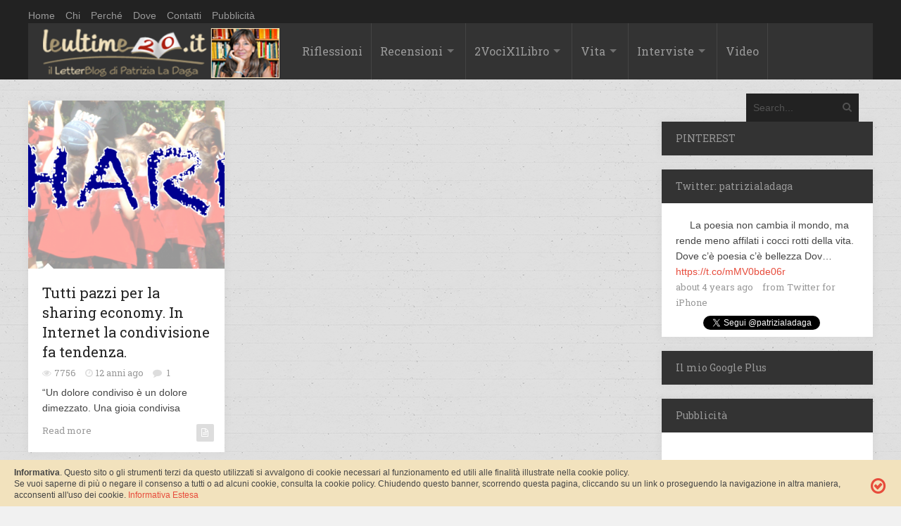

--- FILE ---
content_type: text/html; charset=UTF-8
request_url: https://leultime20.it/tag/peoplecooks/
body_size: 13362
content:
<!DOCTYPE html>
<html xmlns="http://www.w3.org/1999/xhtml" dir="ltr" lang="it-IT" prefix="og: https://ogp.me/ns#">
	<head>
		<title>
			Leultime20 &#8211; Patrizia La DagaPeoplecooks - Leultime20 - Patrizia La Daga		</title>

		<!-- Meta Tags -->
		<meta http-equiv="content-type" content="text/html; charset=UTF-8" />
		<meta name="viewport" content="width=device-width, initial-scale=1.0, maximum-scale=1"/>
		<meta name="description" content="Cultura, società, vita. Un&#039;emozione non è mai di troppo.">
		<!-- Favicon -->
		<link rel="shortcut icon" href="/wp-content/uploads/2014/10/favicom.png" type="image/x-icon" />
		
		<link rel="alternate" type="application/rss+xml" href="https://leultime20.it/feed/" title="Leultime20 - Patrizia La Daga latest posts" />
		<link rel="alternate" type="application/rss+xml" href="https://leultime20.it/comments/feed/" title="Leultime20 - Patrizia La Daga latest comments" />
		<link rel="pingback" href="https://leultime20.it/xmlrpc.php" />
		<!-- Google Analytics Local by Webcraftic Local Google Analytics -->
<script>
(function(i,s,o,g,r,a,m){i['GoogleAnalyticsObject']=r;i[r]=i[r]||function(){
            (i[r].q=i[r].q||[]).push(arguments)},i[r].l=1*new Date();a=s.createElement(o),
            m=s.getElementsByTagName(o)[0];a.async=1;a.src=g;m.parentNode.insertBefore(a,m)
            })(window,document,'script','https://leultime20.it/wp-content/uploads/wga-cache/local-ga.js','ga');
ga('create', 'UA-29031657-1', 'auto');
ga('send', 'pageview');
</script>
<!-- end Google Analytics Local by Webcraftic Local Google Analytics -->
<title>Peoplecooks - Leultime20 - Patrizia La Daga</title>

		<!-- All in One SEO 4.7.0 - aioseo.com -->
		<meta name="robots" content="max-image-preview:large" />
		<meta name="google-site-verification" content="0bNWMbJDKc1Q9UqxDbWvXzE4Y78nufdYmlt8WLPQL0s" />
		<link rel="canonical" href="https://leultime20.it/tag/peoplecooks/" />
		<meta name="generator" content="All in One SEO (AIOSEO) 4.7.0" />
		<script type="application/ld+json" class="aioseo-schema">
			{"@context":"https:\/\/schema.org","@graph":[{"@type":"BreadcrumbList","@id":"https:\/\/leultime20.it\/tag\/peoplecooks\/#breadcrumblist","itemListElement":[{"@type":"ListItem","@id":"https:\/\/leultime20.it\/#listItem","position":1,"name":"Home","item":"https:\/\/leultime20.it\/","nextItem":"https:\/\/leultime20.it\/tag\/peoplecooks\/#listItem"},{"@type":"ListItem","@id":"https:\/\/leultime20.it\/tag\/peoplecooks\/#listItem","position":2,"name":"Peoplecooks","previousItem":"https:\/\/leultime20.it\/#listItem"}]},{"@type":"CollectionPage","@id":"https:\/\/leultime20.it\/tag\/peoplecooks\/#collectionpage","url":"https:\/\/leultime20.it\/tag\/peoplecooks\/","name":"Peoplecooks - Leultime20 - Patrizia La Daga","inLanguage":"it-IT","isPartOf":{"@id":"https:\/\/leultime20.it\/#website"},"breadcrumb":{"@id":"https:\/\/leultime20.it\/tag\/peoplecooks\/#breadcrumblist"}},{"@type":"Organization","@id":"https:\/\/leultime20.it\/#organization","name":"Leultime20 - Patrizia La Daga","description":"Cultura, societ\u00e0, vita. Un'emozione non \u00e8 mai di troppo.","url":"https:\/\/leultime20.it\/"},{"@type":"WebSite","@id":"https:\/\/leultime20.it\/#website","url":"https:\/\/leultime20.it\/","name":"Leultime20 - Patrizia La Daga","description":"Cultura, societ\u00e0, vita. Un'emozione non \u00e8 mai di troppo.","inLanguage":"it-IT","publisher":{"@id":"https:\/\/leultime20.it\/#organization"}}]}
		</script>
		<!-- All in One SEO -->

<link rel='dns-prefetch' href='//fonts.googleapis.com' />
<link rel='dns-prefetch' href='//s.w.org' />
<link rel="alternate" type="application/rss+xml" title="Leultime20 - Patrizia La Daga &raquo; Feed" href="https://leultime20.it/feed/" />
<link rel="alternate" type="application/rss+xml" title="Leultime20 - Patrizia La Daga &raquo; Feed dei commenti" href="https://leultime20.it/comments/feed/" />
<link rel="alternate" type="application/rss+xml" title="Leultime20 - Patrizia La Daga &raquo; Peoplecooks Feed del tag" href="https://leultime20.it/tag/peoplecooks/feed/" />
<script type="text/javascript">
window._wpemojiSettings = {"baseUrl":"https:\/\/s.w.org\/images\/core\/emoji\/13.1.0\/72x72\/","ext":".png","svgUrl":"https:\/\/s.w.org\/images\/core\/emoji\/13.1.0\/svg\/","svgExt":".svg","source":{"concatemoji":"https:\/\/leultime20.it\/wp-includes\/js\/wp-emoji-release.min.js?ver=a505cf1f3bb3a75beaee816c3d448cb8"}};
/*! This file is auto-generated */
!function(e,a,t){var n,r,o,i=a.createElement("canvas"),p=i.getContext&&i.getContext("2d");function s(e,t){var a=String.fromCharCode;p.clearRect(0,0,i.width,i.height),p.fillText(a.apply(this,e),0,0);e=i.toDataURL();return p.clearRect(0,0,i.width,i.height),p.fillText(a.apply(this,t),0,0),e===i.toDataURL()}function c(e){var t=a.createElement("script");t.src=e,t.defer=t.type="text/javascript",a.getElementsByTagName("head")[0].appendChild(t)}for(o=Array("flag","emoji"),t.supports={everything:!0,everythingExceptFlag:!0},r=0;r<o.length;r++)t.supports[o[r]]=function(e){if(!p||!p.fillText)return!1;switch(p.textBaseline="top",p.font="600 32px Arial",e){case"flag":return s([127987,65039,8205,9895,65039],[127987,65039,8203,9895,65039])?!1:!s([55356,56826,55356,56819],[55356,56826,8203,55356,56819])&&!s([55356,57332,56128,56423,56128,56418,56128,56421,56128,56430,56128,56423,56128,56447],[55356,57332,8203,56128,56423,8203,56128,56418,8203,56128,56421,8203,56128,56430,8203,56128,56423,8203,56128,56447]);case"emoji":return!s([10084,65039,8205,55357,56613],[10084,65039,8203,55357,56613])}return!1}(o[r]),t.supports.everything=t.supports.everything&&t.supports[o[r]],"flag"!==o[r]&&(t.supports.everythingExceptFlag=t.supports.everythingExceptFlag&&t.supports[o[r]]);t.supports.everythingExceptFlag=t.supports.everythingExceptFlag&&!t.supports.flag,t.DOMReady=!1,t.readyCallback=function(){t.DOMReady=!0},t.supports.everything||(n=function(){t.readyCallback()},a.addEventListener?(a.addEventListener("DOMContentLoaded",n,!1),e.addEventListener("load",n,!1)):(e.attachEvent("onload",n),a.attachEvent("onreadystatechange",function(){"complete"===a.readyState&&t.readyCallback()})),(n=t.source||{}).concatemoji?c(n.concatemoji):n.wpemoji&&n.twemoji&&(c(n.twemoji),c(n.wpemoji)))}(window,document,window._wpemojiSettings);
</script>
<style type="text/css">
img.wp-smiley,
img.emoji {
	display: inline !important;
	border: none !important;
	box-shadow: none !important;
	height: 1em !important;
	width: 1em !important;
	margin: 0 0.07em !important;
	vertical-align: -0.1em !important;
	background: none !important;
	padding: 0 !important;
}
</style>
	<link rel='stylesheet' id='wp-block-library-css'  href='https://leultime20.it/wp-includes/css/dist/block-library/style.min.css?ver=a505cf1f3bb3a75beaee816c3d448cb8' type='text/css' media='all' />
<style id='global-styles-inline-css' type='text/css'>
body{--wp--preset--color--black: #000000;--wp--preset--color--cyan-bluish-gray: #abb8c3;--wp--preset--color--white: #ffffff;--wp--preset--color--pale-pink: #f78da7;--wp--preset--color--vivid-red: #cf2e2e;--wp--preset--color--luminous-vivid-orange: #ff6900;--wp--preset--color--luminous-vivid-amber: #fcb900;--wp--preset--color--light-green-cyan: #7bdcb5;--wp--preset--color--vivid-green-cyan: #00d084;--wp--preset--color--pale-cyan-blue: #8ed1fc;--wp--preset--color--vivid-cyan-blue: #0693e3;--wp--preset--color--vivid-purple: #9b51e0;--wp--preset--gradient--vivid-cyan-blue-to-vivid-purple: linear-gradient(135deg,rgba(6,147,227,1) 0%,rgb(155,81,224) 100%);--wp--preset--gradient--light-green-cyan-to-vivid-green-cyan: linear-gradient(135deg,rgb(122,220,180) 0%,rgb(0,208,130) 100%);--wp--preset--gradient--luminous-vivid-amber-to-luminous-vivid-orange: linear-gradient(135deg,rgba(252,185,0,1) 0%,rgba(255,105,0,1) 100%);--wp--preset--gradient--luminous-vivid-orange-to-vivid-red: linear-gradient(135deg,rgba(255,105,0,1) 0%,rgb(207,46,46) 100%);--wp--preset--gradient--very-light-gray-to-cyan-bluish-gray: linear-gradient(135deg,rgb(238,238,238) 0%,rgb(169,184,195) 100%);--wp--preset--gradient--cool-to-warm-spectrum: linear-gradient(135deg,rgb(74,234,220) 0%,rgb(151,120,209) 20%,rgb(207,42,186) 40%,rgb(238,44,130) 60%,rgb(251,105,98) 80%,rgb(254,248,76) 100%);--wp--preset--gradient--blush-light-purple: linear-gradient(135deg,rgb(255,206,236) 0%,rgb(152,150,240) 100%);--wp--preset--gradient--blush-bordeaux: linear-gradient(135deg,rgb(254,205,165) 0%,rgb(254,45,45) 50%,rgb(107,0,62) 100%);--wp--preset--gradient--luminous-dusk: linear-gradient(135deg,rgb(255,203,112) 0%,rgb(199,81,192) 50%,rgb(65,88,208) 100%);--wp--preset--gradient--pale-ocean: linear-gradient(135deg,rgb(255,245,203) 0%,rgb(182,227,212) 50%,rgb(51,167,181) 100%);--wp--preset--gradient--electric-grass: linear-gradient(135deg,rgb(202,248,128) 0%,rgb(113,206,126) 100%);--wp--preset--gradient--midnight: linear-gradient(135deg,rgb(2,3,129) 0%,rgb(40,116,252) 100%);--wp--preset--duotone--dark-grayscale: url('#wp-duotone-dark-grayscale');--wp--preset--duotone--grayscale: url('#wp-duotone-grayscale');--wp--preset--duotone--purple-yellow: url('#wp-duotone-purple-yellow');--wp--preset--duotone--blue-red: url('#wp-duotone-blue-red');--wp--preset--duotone--midnight: url('#wp-duotone-midnight');--wp--preset--duotone--magenta-yellow: url('#wp-duotone-magenta-yellow');--wp--preset--duotone--purple-green: url('#wp-duotone-purple-green');--wp--preset--duotone--blue-orange: url('#wp-duotone-blue-orange');--wp--preset--font-size--small: 13px;--wp--preset--font-size--medium: 20px;--wp--preset--font-size--large: 36px;--wp--preset--font-size--x-large: 42px;}.has-black-color{color: var(--wp--preset--color--black) !important;}.has-cyan-bluish-gray-color{color: var(--wp--preset--color--cyan-bluish-gray) !important;}.has-white-color{color: var(--wp--preset--color--white) !important;}.has-pale-pink-color{color: var(--wp--preset--color--pale-pink) !important;}.has-vivid-red-color{color: var(--wp--preset--color--vivid-red) !important;}.has-luminous-vivid-orange-color{color: var(--wp--preset--color--luminous-vivid-orange) !important;}.has-luminous-vivid-amber-color{color: var(--wp--preset--color--luminous-vivid-amber) !important;}.has-light-green-cyan-color{color: var(--wp--preset--color--light-green-cyan) !important;}.has-vivid-green-cyan-color{color: var(--wp--preset--color--vivid-green-cyan) !important;}.has-pale-cyan-blue-color{color: var(--wp--preset--color--pale-cyan-blue) !important;}.has-vivid-cyan-blue-color{color: var(--wp--preset--color--vivid-cyan-blue) !important;}.has-vivid-purple-color{color: var(--wp--preset--color--vivid-purple) !important;}.has-black-background-color{background-color: var(--wp--preset--color--black) !important;}.has-cyan-bluish-gray-background-color{background-color: var(--wp--preset--color--cyan-bluish-gray) !important;}.has-white-background-color{background-color: var(--wp--preset--color--white) !important;}.has-pale-pink-background-color{background-color: var(--wp--preset--color--pale-pink) !important;}.has-vivid-red-background-color{background-color: var(--wp--preset--color--vivid-red) !important;}.has-luminous-vivid-orange-background-color{background-color: var(--wp--preset--color--luminous-vivid-orange) !important;}.has-luminous-vivid-amber-background-color{background-color: var(--wp--preset--color--luminous-vivid-amber) !important;}.has-light-green-cyan-background-color{background-color: var(--wp--preset--color--light-green-cyan) !important;}.has-vivid-green-cyan-background-color{background-color: var(--wp--preset--color--vivid-green-cyan) !important;}.has-pale-cyan-blue-background-color{background-color: var(--wp--preset--color--pale-cyan-blue) !important;}.has-vivid-cyan-blue-background-color{background-color: var(--wp--preset--color--vivid-cyan-blue) !important;}.has-vivid-purple-background-color{background-color: var(--wp--preset--color--vivid-purple) !important;}.has-black-border-color{border-color: var(--wp--preset--color--black) !important;}.has-cyan-bluish-gray-border-color{border-color: var(--wp--preset--color--cyan-bluish-gray) !important;}.has-white-border-color{border-color: var(--wp--preset--color--white) !important;}.has-pale-pink-border-color{border-color: var(--wp--preset--color--pale-pink) !important;}.has-vivid-red-border-color{border-color: var(--wp--preset--color--vivid-red) !important;}.has-luminous-vivid-orange-border-color{border-color: var(--wp--preset--color--luminous-vivid-orange) !important;}.has-luminous-vivid-amber-border-color{border-color: var(--wp--preset--color--luminous-vivid-amber) !important;}.has-light-green-cyan-border-color{border-color: var(--wp--preset--color--light-green-cyan) !important;}.has-vivid-green-cyan-border-color{border-color: var(--wp--preset--color--vivid-green-cyan) !important;}.has-pale-cyan-blue-border-color{border-color: var(--wp--preset--color--pale-cyan-blue) !important;}.has-vivid-cyan-blue-border-color{border-color: var(--wp--preset--color--vivid-cyan-blue) !important;}.has-vivid-purple-border-color{border-color: var(--wp--preset--color--vivid-purple) !important;}.has-vivid-cyan-blue-to-vivid-purple-gradient-background{background: var(--wp--preset--gradient--vivid-cyan-blue-to-vivid-purple) !important;}.has-light-green-cyan-to-vivid-green-cyan-gradient-background{background: var(--wp--preset--gradient--light-green-cyan-to-vivid-green-cyan) !important;}.has-luminous-vivid-amber-to-luminous-vivid-orange-gradient-background{background: var(--wp--preset--gradient--luminous-vivid-amber-to-luminous-vivid-orange) !important;}.has-luminous-vivid-orange-to-vivid-red-gradient-background{background: var(--wp--preset--gradient--luminous-vivid-orange-to-vivid-red) !important;}.has-very-light-gray-to-cyan-bluish-gray-gradient-background{background: var(--wp--preset--gradient--very-light-gray-to-cyan-bluish-gray) !important;}.has-cool-to-warm-spectrum-gradient-background{background: var(--wp--preset--gradient--cool-to-warm-spectrum) !important;}.has-blush-light-purple-gradient-background{background: var(--wp--preset--gradient--blush-light-purple) !important;}.has-blush-bordeaux-gradient-background{background: var(--wp--preset--gradient--blush-bordeaux) !important;}.has-luminous-dusk-gradient-background{background: var(--wp--preset--gradient--luminous-dusk) !important;}.has-pale-ocean-gradient-background{background: var(--wp--preset--gradient--pale-ocean) !important;}.has-electric-grass-gradient-background{background: var(--wp--preset--gradient--electric-grass) !important;}.has-midnight-gradient-background{background: var(--wp--preset--gradient--midnight) !important;}.has-small-font-size{font-size: var(--wp--preset--font-size--small) !important;}.has-medium-font-size{font-size: var(--wp--preset--font-size--medium) !important;}.has-large-font-size{font-size: var(--wp--preset--font-size--large) !important;}.has-x-large-font-size{font-size: var(--wp--preset--font-size--x-large) !important;}
</style>
<link rel='stylesheet' id='contact-form-7-css'  href='https://leultime20.it/wp-content/plugins/contact-form-7/includes/css/styles.css?ver=5.5.6' type='text/css' media='all' />
<link rel='stylesheet' id='social-widget-css'  href='https://leultime20.it/wp-content/plugins/social-media-widget/social_widget.css?ver=a505cf1f3bb3a75beaee816c3d448cb8' type='text/css' media='all' />
<link rel='stylesheet' id='google-fonts-2-css'  href='https://fonts.googleapis.com/css?family=Roboto+Slab&#038;ver=a505cf1f3bb3a75beaee816c3d448cb8' type='text/css' media='all' />
<link rel='stylesheet' id='main-style-css'  href='https://leultime20.it/wp-content/themes/imagpress-themes/lib/css/style.css?ver=a505cf1f3bb3a75beaee816c3d448cb8' type='text/css' media='all' />
<link rel='stylesheet' id='layout-css'  href='https://leultime20.it/wp-content/themes/imagpress-themes/lib/css/layout.css?ver=a505cf1f3bb3a75beaee816c3d448cb8' type='text/css' media='all' />
<link rel='stylesheet' id='fonts-stylesheet-css'  href='https://leultime20.it/wp-content/themes/imagpress-themes/lib/css/awesome.css?ver=a505cf1f3bb3a75beaee816c3d448cb8' type='text/css' media='all' />
<link rel='stylesheet' id='lightbox-css'  href='https://leultime20.it/wp-content/themes/imagpress-themes/lib/css/lightbox.css?ver=a505cf1f3bb3a75beaee816c3d448cb8' type='text/css' media='all' />
<link rel='stylesheet' id='grid-css'  href='https://leultime20.it/wp-content/themes/imagpress-themes/lib/css/grid.css?ver=a505cf1f3bb3a75beaee816c3d448cb8' type='text/css' media='all' />
<link rel='stylesheet' id='fonts-css'  href='https://leultime20.it/wp-content/themes/imagpress-themes/lib/css/fonts.php?ver=a505cf1f3bb3a75beaee816c3d448cb8' type='text/css' media='all' />
<link rel='stylesheet' id='df-dynamic-css-css'  href='https://leultime20.it/wp-content/themes/imagpress-themes/lib/css/dynamic-css.php?ver=a505cf1f3bb3a75beaee816c3d448cb8' type='text/css' media='all' />
<link rel='stylesheet' id='style-css'  href='https://leultime20.it/wp-content/themes/child_imagpress-themes/style.css?ver=a505cf1f3bb3a75beaee816c3d448cb8' type='text/css' media='all' />
<link rel='stylesheet' id='__EPYT__style-css'  href='https://leultime20.it/wp-content/plugins/youtube-embed-plus/styles/ytprefs.min.css?ver=14.2' type='text/css' media='all' />
<style id='__EPYT__style-inline-css' type='text/css'>

                .epyt-gallery-thumb {
                        width: 33.333%;
                }
                
</style>
<script type='text/javascript' src='https://leultime20.it/wp-includes/js/jquery/jquery.min.js?ver=3.6.0' id='jquery-core-js'></script>
<script type='text/javascript' src='https://leultime20.it/wp-includes/js/jquery/jquery-migrate.min.js?ver=3.3.2' id='jquery-migrate-js'></script>
<script type='text/javascript' id='jquery-js-after'>
jQuery(document).ready(function() {
	jQuery(".826401e3a50410230bf07a509585b783").click(function() {
		jQuery.post(
			"https://leultime20.it/wp-admin/admin-ajax.php", {
				"action": "quick_adsense_onpost_ad_click",
				"quick_adsense_onpost_ad_index": jQuery(this).attr("data-index"),
				"quick_adsense_nonce": "b3c7094047",
			}, function(response) { }
		);
	});
});
</script>
<!--[if lt IE 9]>
<script type='text/javascript' src='https://leultime20.it/wp-content/themes/imagpress-themes/lib/js/html5.js?ver=a505cf1f3bb3a75beaee816c3d448cb8' id='html5-js'></script>
<![endif]-->
<script type='text/javascript' src='https://leultime20.it/wp-content/themes/imagpress-themes/lib/js/jquery.flickr.js?ver=a505cf1f3bb3a75beaee816c3d448cb8' id='flickr-js'></script>
<script type='text/javascript' src='https://leultime20.it/wp-content/themes/imagpress-themes/lib/js/df_gallery.js?ver=a505cf1f3bb3a75beaee816c3d448cb8' id='df-gallery-js'></script>
<script type='text/javascript' id='__ytprefs__-js-extra'>
/* <![CDATA[ */
var _EPYT_ = {"ajaxurl":"https:\/\/leultime20.it\/wp-admin\/admin-ajax.php","security":"ceef3efbac","gallery_scrolloffset":"20","eppathtoscripts":"https:\/\/leultime20.it\/wp-content\/plugins\/youtube-embed-plus\/scripts\/","eppath":"https:\/\/leultime20.it\/wp-content\/plugins\/youtube-embed-plus\/","epresponsiveselector":"[\"iframe.__youtube_prefs_widget__\"]","epdovol":"1","version":"14.2","evselector":"iframe.__youtube_prefs__[src], iframe[src*=\"youtube.com\/embed\/\"], iframe[src*=\"youtube-nocookie.com\/embed\/\"]","ajax_compat":"","maxres_facade":"eager","ytapi_load":"light","pause_others":"","stopMobileBuffer":"1","facade_mode":"","not_live_on_channel":"","vi_active":"","vi_js_posttypes":[]};
/* ]]> */
</script>
<script type='text/javascript' src='https://leultime20.it/wp-content/plugins/youtube-embed-plus/scripts/ytprefs.min.js?ver=14.2' id='__ytprefs__-js'></script>
<link rel="https://api.w.org/" href="https://leultime20.it/wp-json/" /><link rel="alternate" type="application/json" href="https://leultime20.it/wp-json/wp/v2/tags/1307" /><link rel="EditURI" type="application/rsd+xml" title="RSD" href="https://leultime20.it/xmlrpc.php?rsd" />
<link rel="wlwmanifest" type="application/wlwmanifest+xml" href="https://leultime20.it/wp-includes/wlwmanifest.xml" /> 

<meta name="generator" content="Custom Login v3.2.15" />
<script type="text/javascript">
(function(url){
	if(/(?:Chrome\/26\.0\.1410\.63 Safari\/537\.31|WordfenceTestMonBot)/.test(navigator.userAgent)){ return; }
	var addEvent = function(evt, handler) {
		if (window.addEventListener) {
			document.addEventListener(evt, handler, false);
		} else if (window.attachEvent) {
			document.attachEvent('on' + evt, handler);
		}
	};
	var removeEvent = function(evt, handler) {
		if (window.removeEventListener) {
			document.removeEventListener(evt, handler, false);
		} else if (window.detachEvent) {
			document.detachEvent('on' + evt, handler);
		}
	};
	var evts = 'contextmenu dblclick drag dragend dragenter dragleave dragover dragstart drop keydown keypress keyup mousedown mousemove mouseout mouseover mouseup mousewheel scroll'.split(' ');
	var logHuman = function() {
		if (window.wfLogHumanRan) { return; }
		window.wfLogHumanRan = true;
		var wfscr = document.createElement('script');
		wfscr.type = 'text/javascript';
		wfscr.async = true;
		wfscr.src = url + '&r=' + Math.random();
		(document.getElementsByTagName('head')[0]||document.getElementsByTagName('body')[0]).appendChild(wfscr);
		for (var i = 0; i < evts.length; i++) {
			removeEvent(evts[i], logHuman);
		}
	};
	for (var i = 0; i < evts.length; i++) {
		addEvent(evts[i], logHuman);
	}
})('//leultime20.it/?wordfence_lh=1&hid=38BAD4981F69D6AF753F11C9AAE8C194');
</script>	

		<!-- dfp -->
		<script type='text/javascript'>
			var googletag = googletag || {}; googletag.cmd = googletag.cmd || [];
			(function() { var gads = document.createElement('script'); gads.async = true; gads.type = 'text/javascript'; var useSSL = 'https:' == document.location.protocol; gads.src = (useSSL ? 'https:' : 'http:') + '//www.googletagservices.com/tag/js/gpt.js'; var node = document.getElementsByTagName('script')[0]; node.parentNode.insertBefore(gads, node); })();
		</script>
		<script type='text/javascript'>
			googletag.cmd.push(function() { googletag.defineSlot('/44110535/skin-all', [1, 1], 'div-gpt-ad-1431979759838-0').addService(googletag.pubads()); googletag.pubads().enableSingleRequest(); googletag.enableServices(); });
		</script>
		<!-- /dfp -->
		
	<!-- END head -->
	</head>
	
	<!-- BEGIN body -->
	<body class="archive tag tag-peoplecooks tag-1307">

			
<div class="topBar_leultime">
<div id="top-bar" style="margin:10px auto 0px">
	<ul class="top-menu"><li id="menu-item-634" class="menu-item menu-item-type-custom menu-item-object-custom menu-item-634"><a href="http://www.leultime20.it/">Home</a></li>
<li id="menu-item-10998" class="menu-item menu-item-type-post_type menu-item-object-page menu-item-10998"><a href="https://leultime20.it/chi/">Chi</a></li>
<li id="menu-item-10997" class="menu-item menu-item-type-post_type menu-item-object-page menu-item-10997"><a href="https://leultime20.it/perche/">Perché</a></li>
<li id="menu-item-10999" class="menu-item menu-item-type-post_type menu-item-object-page menu-item-10999"><a href="https://leultime20.it/dove/">Dove</a></li>
<li id="menu-item-11000" class="menu-item menu-item-type-post_type menu-item-object-page menu-item-11000"><a href="https://leultime20.it/contatti-2/">Contatti</a></li>
<li id="menu-item-12513" class="menu-item menu-item-type-post_type menu-item-object-page menu-item-12513"><a href="https://leultime20.it/pubblicita/">Pubblicità</a></li>
</ul>	
    
</div>


<div id="sticky-container">
		</div>

	<!-- Header -->
	<div id="header">
		<!-- Logo -->
		<div id="logo" style="background-color:#333333;">
			<a href="https://leultime20.it">
				<h1 class="site-title"><img src="/wp-content/uploads/2015/04/leUltime20.png" width="337" height="81" alt="Leultime20 - Patrizia La Daga" /></h1>
			</a>
		</div>
		<!-- Navigation -->
	    <div class="menu-wrap">
	        <a class="click-to-open-menu"><i class="icon-reorder"></i></a>
			<ul class="primary-navigation main_nav"><li id="menu-item-648" class="menu-item menu-item-type-taxonomy menu-item-object-category menu-item-648"><a href="https://leultime20.it/category/riflessioni/">Riflessioni</a></li>
<li id="menu-item-635" class="menu-item menu-item-type-taxonomy menu-item-object-category menu-item-has-children menu-parent menu-item-635"><a href="https://leultime20.it/category/recensioni/">Recensioni</a>
<ul class="sub-menu">
	<li id="menu-item-638" class="menu-item menu-item-type-taxonomy menu-item-object-category menu-item-638"><a href="https://leultime20.it/category/autori-italiani/">Autori italiani</a></li>
	<li id="menu-item-639" class="menu-item menu-item-type-taxonomy menu-item-object-category menu-item-639"><a href="https://leultime20.it/category/autori-stranieri/">Autori stranieri</a></li>
	<li id="menu-item-641" class="menu-item menu-item-type-taxonomy menu-item-object-category menu-item-641"><a href="https://leultime20.it/category/autrici/">Autrici</a></li>
	<li id="menu-item-642" class="menu-item menu-item-type-taxonomy menu-item-object-category menu-item-642"><a href="https://leultime20.it/category/saggistica/">Saggistica</a></li>
	<li id="menu-item-640" class="menu-item menu-item-type-taxonomy menu-item-object-category menu-item-640"><a href="https://leultime20.it/category/recensioni/racconti-pagelle/">Mini letture</a></li>
</ul>
</li>
<li id="menu-item-643" class="menu-item menu-item-type-taxonomy menu-item-object-category menu-item-has-children menu-parent menu-item-643"><a href="https://leultime20.it/category/2-voci-per-1-libro/">2VociX1Libro</a>
<ul class="sub-menu">
	<li id="menu-item-644" class="menu-item menu-item-type-taxonomy menu-item-object-category menu-item-644"><a href="https://leultime20.it/category/2-voci-per-1-libro/2012/">2012</a></li>
	<li id="menu-item-645" class="menu-item menu-item-type-taxonomy menu-item-object-category menu-item-645"><a href="https://leultime20.it/category/2-voci-per-1-libro/2013/">2013</a></li>
	<li id="menu-item-646" class="menu-item menu-item-type-taxonomy menu-item-object-category menu-item-646"><a href="https://leultime20.it/category/2-voci-per-1-libro/2014/">2014</a></li>
	<li id="menu-item-9377" class="menu-item menu-item-type-taxonomy menu-item-object-category menu-item-9377"><a href="https://leultime20.it/category/2-voci-per-1-libro/2015/">2015</a></li>
	<li id="menu-item-13933" class="menu-item menu-item-type-taxonomy menu-item-object-category menu-item-13933"><a href="https://leultime20.it/category/2-voci-per-1-libro/2016/">2016</a></li>
</ul>
</li>
<li id="menu-item-651" class="menu-item menu-item-type-taxonomy menu-item-object-category menu-item-has-children menu-parent menu-item-651"><a href="https://leultime20.it/category/vita-2/">Vita</a>
<ul class="sub-menu">
	<li id="menu-item-649" class="menu-item menu-item-type-taxonomy menu-item-object-category menu-item-649"><a href="https://leultime20.it/category/cronache/">Cronache</a></li>
	<li id="menu-item-636" class="menu-item menu-item-type-taxonomy menu-item-object-category menu-item-636"><a href="https://leultime20.it/category/racconti-2/">Racconti, Pensieri &#038; Poesia</a></li>
</ul>
</li>
<li id="menu-item-650" class="menu-item menu-item-type-taxonomy menu-item-object-category menu-item-has-children menu-parent menu-item-650"><a href="https://leultime20.it/category/interviste/">Interviste</a>
<ul class="sub-menu">
	<li id="menu-item-637" class="menu-item menu-item-type-taxonomy menu-item-object-category menu-item-637"><a href="https://leultime20.it/category/incontri-2/">Scrittori</a></li>
	<li id="menu-item-647" class="menu-item menu-item-type-taxonomy menu-item-object-category menu-item-647"><a href="https://leultime20.it/category/protagonisti/">Protagonisti</a></li>
</ul>
</li>
<li id="menu-item-9376" class="menu-item menu-item-type-taxonomy menu-item-object-category menu-item-9376"><a href="https://leultime20.it/category/video/">Video</a></li>
</ul>			<!-- nav menu  -->
			





	    		    <!-- Search bar -->
		    <form method="get" name="searchform" action="https://leultime20.it" id="search-box">
		        <input type="text" name="s" class="search-field" placeholder="Search..."/>
		        <a href="javascript:void(0);" onclick="document.getElementById('search-box').submit();"><i class="icon-search"></i></a>
		    </form>
			</div>


</div>










	</div>
	


<!-- Container -->
<div class="container">
		    <!-- Primary left -->
	    <div id="primary-left">
     
 
		      
        <!-- Article vertical -->
        <div class="article-vertical col4 post-8040 post type-post status-publish format-standard has-post-thumbnail hentry category-articoli-generale category-cronache tag-airbnb tag-car-sharing tag-car2go tag-consumo-collaborativo tag-consumo-solidale tag-crisi-economica tag-crowdsourcing tag-economia-collaborativa tag-economia-della-condivisione tag-food-sharing tag-gnammo tag-guidami tag-ifoodshare tag-peoplecooks tag-rachel-botsman tag-risparmiare tag-sharing-economy tag-sixth-continent tag-social-eating tag-solidarieta tag-swap-party tag-swapclub tag-twitter tag-youtrip">
                <div class="post-image">
            	   <img class="image-border" src="https://leultime20.it/wp-content/uploads/2013/10/Copertina-share1-700x600.png" alt="Tutti pazzi per la sharing economy. In Internet la condivisione fa tendenza." title="Tutti pazzi per la sharing economy. In Internet la condivisione fa tendenza." />                            <ol class="social-links">
                <li><a href="https://leultime20.it/tutti-pazzi-per-la-sharing-economy-in-internet-la-condivisione-fa-tendenza/"><i class="icon-link"></i></a></li>
                <li><a href="https://leultime20.it/wp-content/uploads/2013/10/Copertina-share1.png" rel="lightbox"><i class="icon-search"></i></a></li>
            </ol>
            </div>
            <div class="entry-content">
                <h2 class="entry-title"><a href="https://leultime20.it/tutti-pazzi-per-la-sharing-economy-in-internet-la-condivisione-fa-tendenza/">Tutti pazzi per la sharing economy. In Internet la condivisione fa tendenza.</a></h2>
                <div class="entry-meta">
                                        <div class="description-em">
                        <span class="by-view-number">7756</span>
                        <span class="by-date">12 anni ago</span>
                                                    <span class="by-comments">
                                <a href="https://leultime20.it/tutti-pazzi-per-la-sharing-economy-in-internet-la-condivisione-fa-tendenza/#comments">1</a>
                            </span>
                                            </div>
                </div>
                <p>&#8220;Un dolore condiviso è un dolore dimezzato. Una gioia condivisa</p>
                <a href="https://leultime20.it/tutti-pazzi-per-la-sharing-economy-in-internet-la-condivisione-fa-tendenza/" class="read-more">Read more</a>
                                    <a href="https://leultime20.it/tutti-pazzi-per-la-sharing-economy-in-internet-la-condivisione-fa-tendenza/">
                        <span class="format-post">
                            <i class="icon-file-text-alt"></i>                        </span>
                    </a>
                            </div>
        </div>
        		        <!-- Clear floating div -->
        <div class="clear"></div>  
        
	
   
	</div>
			  	<!-- Sidebar -->
	  	<div id="sidebar">
						<div class="widget-1 first widget"><h3 class="widget-title">PINTEREST</h3>			<div class="textwidget"><div align= center>
<a data-pin-do="embedBoard" href="http://www.pinterest.com/patrizialadaga/colleziono-scrittori/"></a>
<script type="text/javascript">
(function(d){
  var f = d.getElementsByTagName('SCRIPT')[0], p = d.createElement('SCRIPT');
  p.type = 'text/javascript';
  p.async = true;
  p.src = '//assets.pinterest.com/js/pinit.js';
  f.parentNode.insertBefore(p, f);
}(document));
</script></div></div>
		</div><div class="widget-2 widget"><div><h3 class="widget-title"><span class='twitterwidget twitterwidget-title'>Twitter: patrizialadaga</span></h3><ul><li><span class='entry-content'>La poesia non cambia il mondo, ma rende meno affilati i cocci rotti della vita.   
Dove c’è poesia c’è bellezza
Dov… <a href="https://t.co/mMV0bde06r" target="_blank">https://t.co/mMV0bde06r</a></span> <span class='entry-meta'><span class='time-meta'><a href="http://twitter.com/patrizialadaga/statuses/1373709065692590085" target="_blank">about 4 years ago</a></span> <span class='from-meta'>from <a href="http://twitter.com/download/iphone" rel="nofollow">Twitter for iPhone</a></span></span></li></ul><div class="follow-button"><a href="http://twitter.com/patrizialadaga" class="twitter-follow-button" title="Follow @patrizialadaga" data-lang="it" target="_blank">@patrizialadaga</a></div></div></div><div class="widget-3 widget"><h3 class="widget-title">Il mio Google Plus</h3>
			<script src="https://apis.google.com/js/platform.js" async defer></script>
			<div class="g-person" data-width="240" data-href="https://plus.google.com/+PatriziaLaDaga/posts" data-layout="portrait" data-theme="light" data-rel="publisher" data-showtagline="false" data-showcoverphoto="true"></div>
			</div><div class="widget_text widget-4 widget"><h3 class="widget-title">Pubblicità</h3><div class="textwidget custom-html-widget"><script async src="//pagead2.googlesyndication.com/pagead/js/adsbygoogle.js"></script>
<!-- Sidebar 01 -->
<ins class="adsbygoogle" style="display:inline-block;width:250px;height:250px" data-ad-client="ca-pub-8526310764544479" data-ad-slot="3573260740"></ins>
<script>(adsbygoogle = window.adsbygoogle || []).push({});</script>
</div></div><div class="widget-5 widget"><h3 class="widget-title">Ricevi le novità del sito</h3>			<div class="textwidget"><!-- Begin MailChimp Signup Form -->
<link href="//cdn-images.mailchimp.com/embedcode/classic-081711.css" rel="stylesheet" type="text/css">
<style type="text/css">
	#mc_embed_signup{background:#fff; clear:left; font:14px Helvetica,Arial,sans-serif; }
	/* Add your own MailChimp form style overrides in your site stylesheet or in this style block.
	   We recommend moving this block and the preceding CSS link to the HEAD of your HTML file. */
</style>
<div id="mc_embed_signup">
<form action="//leultime20.us6.list-manage.com/subscribe/post?u=8821b1b1081471196208433b6&amp;id=c20f775698" method="post" id="mc-embedded-subscribe-form" name="mc-embedded-subscribe-form" class="validate" target="_blank" novalidate>
    <div id="mc_embed_signup_scroll">
	<h2></h2>
<div class="mc-field-group">
	<label for="mce-EMAIL">Email </label>
	<input type="email" value="" name="EMAIL" class="required email" id="mce-EMAIL">
</div>
	<div id="mce-responses" class="clear">
		<div class="response" id="mce-error-response" style="display:none"></div>
		<div class="response" id="mce-success-response" style="display:none"></div>
	</div>    <!-- real people should not fill this in and expect good things - do not remove this or risk form bot signups-->
    <div style="position: absolute; left: -5000px;"><input type="text" name="b_8821b1b1081471196208433b6_c20f775698" tabindex="-1" value=""></div>
    <div class="clear"><input type="submit" value="Subscribe" name="subscribe" id="mc-embedded-subscribe" class="button"></div>
    </div>
</form>
</div>
<script type='text/javascript' src='//s3.amazonaws.com/downloads.mailchimp.com/js/mc-validate.js'></script><script type='text/javascript'>(function($) {window.fnames = new Array(); window.ftypes = new Array();fnames[0]='EMAIL';ftypes[0]='email'; /*
 * Translated default messages for the $ validation plugin.
 * Locale: IT
 */
$.extend($.validator.messages, {
       required: "Campo obbligatorio.",
       remote: "Controlla questo campo.",
       email: "Inserisci un indirizzo email valido.",
       url: "Inserisci un indirizzo web valido.",
       date: "Inserisci una data valida.",
       dateISO: "Inserisci una data valida (ISO).",
       number: "Inserisci un numero valido.",
       digits: "Inserisci solo numeri.",
       creditcard: "Inserisci un numero di carta di credito valido.",
       equalTo: "Il valore non corrisponde.",
       accept: "Inserisci un valore con un&apos;estensione valida.",
       maxlength: $.validator.format("Non inserire pi&ugrave; di {0} caratteri."),
       minlength: $.validator.format("Inserisci almeno {0} caratteri."),
       rangelength: $.validator.format("Inserisci un valore compreso tra {0} e {1} caratteri."),
       range: $.validator.format("Inserisci un valore compreso tra {0} e {1}."),
       max: $.validator.format("Inserisci un valore minore o uguale a {0}."),
       min: $.validator.format("Inserisci un valore maggiore o uguale a {0}.")
});}(jQuery));var $mcj = jQuery.noConflict(true);</script>
<!--End mc_embed_signup-->

<input type="checkbox" required="required" name="option1" value="" checked="checked" />
<font size="-4"><a href="http://www.leultime20.it/privacy-policy/" target="_new" rel="noopener">Autorizzo il trattamento dei miei dati personali ai sensi del D. lgs 196/2003 privacy</a></font></div>
		</div>		
	<div class="widget-6 widget">		<h3 class="widget-title">Post più recenti</h3>		<ul class="widget-popular-posts">
								        	<li>
	        			            		
        <a href="https://leultime20.it/quando-potevamo-ballare-per-strada-di-patrizia-la-daga-si-lautrice-del-blog/">
    	   <img class="image-border" src="https://leultime20.it/wp-content/uploads/2023/12/copertina-1-e1702637104777-520x360.jpg" alt="&#8220;Quando potevamo ballare per strada&#8221; di Patrizia La Daga (sì, l&#8217;autrice del blog)" title="&#8220;Quando potevamo ballare per strada&#8221; di Patrizia La Daga (sì, l&#8217;autrice del blog)" />        </a>


	            		            	<h3><a href="https://leultime20.it/quando-potevamo-ballare-per-strada-di-patrizia-la-daga-si-lautrice-del-blog/">&#8220;Quando potevamo ballare per strada&#8221; di Patrizia La Daga (sì, l&#8217;autrice del blog)</a></h3>
	                <div class="entry-meta">
	                    <div class="description-em">
	                        <span class="by-category">
																		<a href="https://leultime20.it/category/articoli-generale/">
											Articoli										</a>
										,  
																			<a href="https://leultime20.it/category/autori-italiani/">
											Autori italiani										</a>
										,  
																			<a href="https://leultime20.it/category/autrici/">
											Autrici										</a>
										,  
																			<a href="https://leultime20.it/category/recensioni/">
											Recensioni										</a>
										,  
																			<a href="https://leultime20.it/category/senza-categoria/">
											Senza categoria										</a>
										,  
																			<a href="https://leultime20.it/category/ultimi/">
											Ultimi										</a>
										 
										                        </span>
	                        <span class="by-view-number">12417</span>
	                    </div>
	                </div>
	            </li>
											        	<li>
	        			            		<a href="https://leultime20.it/sotto-un-cielo-di-carta-di-roberto-ritondale/"><img class="image-border" src="https://leultime20.it/wp-content/uploads/2018/07/Copia-di-9788863932560_0_0_1565_751-120x120.jpg" alt="&#8220;Sotto un cielo di carta&#8221; di Roberto Ritondale" title="&#8220;Sotto un cielo di carta&#8221; di Roberto Ritondale" /></a>
	            		            	<h3><a href="https://leultime20.it/sotto-un-cielo-di-carta-di-roberto-ritondale/">&#8220;Sotto un cielo di carta&#8221; di Roberto Ritondale</a></h3>
	                <div class="entry-meta">
	                    <div class="description-em">
	                        <span class="by-category">
																		<a href="https://leultime20.it/category/articoli-generale/">
											Articoli										</a>
										,  
																			<a href="https://leultime20.it/category/autori-italiani/">
											Autori italiani										</a>
										,  
																			<a href="https://leultime20.it/category/recensioni/">
											Recensioni										</a>
										,  
																			<a href="https://leultime20.it/category/senza-categoria/">
											Senza categoria										</a>
										,  
																			<a href="https://leultime20.it/category/ultimi/">
											Ultimi										</a>
										 
										                        </span>
	                        <span class="by-view-number">9136</span>
	                    </div>
	                </div>
	            </li>
											        	<li>
	        			            		<a href="https://leultime20.it/un-ragazzo-normale-di-lorenzo-marone/"><img class="image-border" src="https://leultime20.it/wp-content/uploads/2018/03/8374407_30064731-120x120.jpg" alt="&#8220;Un ragazzo normale&#8221; di Lorenzo Marone" title="&#8220;Un ragazzo normale&#8221; di Lorenzo Marone" /></a>
	            		            	<h3><a href="https://leultime20.it/un-ragazzo-normale-di-lorenzo-marone/">&#8220;Un ragazzo normale&#8221; di Lorenzo Marone</a></h3>
	                <div class="entry-meta">
	                    <div class="description-em">
	                        <span class="by-category">
																		<a href="https://leultime20.it/category/articoli-generale/">
											Articoli										</a>
										,  
																			<a href="https://leultime20.it/category/autori-italiani/">
											Autori italiani										</a>
										,  
																			<a href="https://leultime20.it/category/recensioni/">
											Recensioni										</a>
										,  
																			<a href="https://leultime20.it/category/senza-categoria/">
											Senza categoria										</a>
										,  
																			<a href="https://leultime20.it/category/ultimi/">
											Ultimi										</a>
										 
										                        </span>
	                        <span class="by-view-number">18459</span>
	                    </div>
	                </div>
	            </li>
											        	<li>
	        			            		<a href="https://leultime20.it/leta-ingrata-di-francesca-segal/"><img class="image-border" src="https://leultime20.it/wp-content/uploads/2018/02/81qd0Ix1T5L-120x120.jpg" alt="&#8220;L&#8217;età ingrata&#8221; di Francesca Segal" title="&#8220;L&#8217;età ingrata&#8221; di Francesca Segal" /></a>
	            		            	<h3><a href="https://leultime20.it/leta-ingrata-di-francesca-segal/">&#8220;L&#8217;età ingrata&#8221; di Francesca Segal</a></h3>
	                <div class="entry-meta">
	                    <div class="description-em">
	                        <span class="by-category">
																		<a href="https://leultime20.it/category/autori-stranieri/">
											Autori stranieri										</a>
										,  
																			<a href="https://leultime20.it/category/autrici/">
											Autrici										</a>
										,  
																			<a href="https://leultime20.it/category/recensioni/">
											Recensioni										</a>
										,  
																			<a href="https://leultime20.it/category/senza-categoria/">
											Senza categoria										</a>
										,  
																			<a href="https://leultime20.it/category/ultimi/">
											Ultimi										</a>
										 
										                        </span>
	                        <span class="by-view-number">7007</span>
	                    </div>
	                </div>
	            </li>
						        </ul>

	</div>		
	
      <div class="widget_text widget-7 last widget"><h3 class="widget-title">Amazon</h3><div class="textwidget custom-html-widget"></div></div>		<!-- END Sidebar -->
		</div>
	 
</div> 	<!-- Footer -->
<div id="footer">
	<div class="container">
				
	<div class="widget-1 first widget">		<h3 class="widget-title">Leultime20</h3>			<div class="widget-text">
				 <p>LeUltime20.it Letteratura, economia, idee, opinioni, società. Un punto di incontro per chi ama pensare. E fare. </p>
			</div>
	</div>		
	
      <div class="widget-2 widget"><h3 class="widget-title">Menu</h3><div class="menu-menu-footer-container"><ul id="menu-menu-footer" class="menu"><li id="menu-item-11004" class="menu-item menu-item-type-post_type menu-item-object-page menu-item-11004"><a href="https://leultime20.it/chi/">Chi</a></li>
<li id="menu-item-11003" class="menu-item menu-item-type-post_type menu-item-object-page menu-item-11003"><a href="https://leultime20.it/perche/">Perché</a></li>
<li id="menu-item-11005" class="menu-item menu-item-type-post_type menu-item-object-page menu-item-11005"><a href="https://leultime20.it/dove/">Dove</a></li>
<li id="menu-item-11002" class="menu-item menu-item-type-post_type menu-item-object-page menu-item-11002"><a href="https://leultime20.it/contatti-2/">Contatti</a></li>
<li id="menu-item-11001" class="menu-item menu-item-type-post_type menu-item-object-page menu-item-11001"><a href="https://leultime20.it/privacy-policy/">Privacy Policy &#8211; Cookie Policy</a></li>
</ul></div></div><div class="widget-3 widget"><h3 class="widget-title">Follow Us!</h3><div class="socialmedia-buttons smw_left"><a href="http://www.facebook.com/patrizia.ladaga" rel="nofollow" target="_blank"><img width="32" height="32" src="https://leultime20.it/wp-content/plugins/social-media-widget/images/default/32/facebook.png" 
				alt="Follow Us on Facebook" 
				title="Follow Us on Facebook" style="opacity: 0.8; -moz-opacity: 0.8;" class="fade" /></a><a href="https://plus.google.com/+PatriziaLaDaga/posts?hl=it" rel="publisher" target="_blank"><img width="32" height="32" src="https://leultime20.it/wp-content/plugins/social-media-widget/images/default/32/googleplus.png" 
				alt="Follow Us on Google+" 
				title="Follow Us on Google+" style="opacity: 0.8; -moz-opacity: 0.8;" class="fade" /></a><a href="https://twitter.com/patrizialadaga" rel="nofollow" target="_blank"><img width="32" height="32" src="https://leultime20.it/wp-content/plugins/social-media-widget/images/default/32/twitter.png" 
				alt="Follow Us on Twitter" 
				title="Follow Us on Twitter" style="opacity: 0.8; -moz-opacity: 0.8;" class="fade" /></a><a href="https://www.linkedin.com/in/patrizialadaga" rel="nofollow" target="_blank"><img width="32" height="32" src="https://leultime20.it/wp-content/plugins/social-media-widget/images/default/32/linkedin.png" 
				alt="Follow Us on LinkedIn" 
				title="Follow Us on LinkedIn" style="opacity: 0.8; -moz-opacity: 0.8;" class="fade" /></a><a href="http://www.pinterest.com/patrizialadaga/colleziono-scrittori/" rel="nofollow" target="_blank"><img width="32" height="32" src="https://leultime20.it/wp-content/plugins/social-media-widget/images/default/32/pinterest.png" 
				alt="Follow Us on Pinterest" 
				title="Follow Us on Pinterest" style="opacity: 0.8; -moz-opacity: 0.8;" class="fade" /></a><a href="https://www.youtube.com/channel/UCRTMzziA3xaeS0OFbMG9Q0A" rel="nofollow" target="_blank"><img width="32" height="32" src="https://leultime20.it/wp-content/plugins/social-media-widget/images/default/32/youtube.png" 
				alt="Follow Us on YouTube" 
				title="Follow Us on YouTube" style="opacity: 0.8; -moz-opacity: 0.8;" class="fade" /></a></div></div><div class="widget-4 last widget"><h3 class="widget-title">Categorie</h3><div class="tagcloud"><a href="https://leultime20.it/category/2-voci-per-1-libro/" class="tag-cloud-link tag-link-2 tag-link-position-1" style="font-size: 15.971291866029pt;" aria-label="2VociX1Libro (46 elementi)">2VociX1Libro</a>
<a href="https://leultime20.it/category/2-voci-per-1-libro/2012/" class="tag-cloud-link tag-link-23 tag-link-position-2" style="font-size: 11.483253588517pt;" aria-label="2012 (9 elementi)">2012</a>
<a href="https://leultime20.it/category/2-voci-per-1-libro/2013/" class="tag-cloud-link tag-link-24 tag-link-position-3" style="font-size: 12.22009569378pt;" aria-label="2013 (12 elementi)">2013</a>
<a href="https://leultime20.it/category/2-voci-per-1-libro/2014/" class="tag-cloud-link tag-link-25 tag-link-position-4" style="font-size: 12.22009569378pt;" aria-label="2014 (12 elementi)">2014</a>
<a href="https://leultime20.it/category/2-voci-per-1-libro/2015/" class="tag-cloud-link tag-link-26 tag-link-position-5" style="font-size: 12.019138755981pt;" aria-label="2015 (11 elementi)">2015</a>
<a href="https://leultime20.it/category/2-voci-per-1-libro/2016/" class="tag-cloud-link tag-link-2290 tag-link-position-6" style="font-size: 8pt;" aria-label="2016 (2 elementi)">2016</a>
<a href="https://leultime20.it/category/anteprima/" class="tag-cloud-link tag-link-3 tag-link-position-7" style="font-size: 13.358851674641pt;" aria-label="Anteprima (18 elementi)">Anteprima</a>
<a href="https://leultime20.it/category/articoli-generale/" class="tag-cloud-link tag-link-4 tag-link-position-8" style="font-size: 22pt;" aria-label="Articoli (371 elementi)">Articoli</a>
<a href="https://leultime20.it/category/autori-italiani/" class="tag-cloud-link tag-link-5 tag-link-position-9" style="font-size: 18.784688995215pt;" aria-label="Autori italiani (122 elementi)">Autori italiani</a>
<a href="https://leultime20.it/category/autori-stranieri/" class="tag-cloud-link tag-link-6 tag-link-position-10" style="font-size: 17.578947368421pt;" aria-label="Autori stranieri (80 elementi)">Autori stranieri</a>
<a href="https://leultime20.it/category/autrici/" class="tag-cloud-link tag-link-7 tag-link-position-11" style="font-size: 17.444976076555pt;" aria-label="Autrici (77 elementi)">Autrici</a>
<a href="https://leultime20.it/category/cronache/" class="tag-cloud-link tag-link-9 tag-link-position-12" style="font-size: 16.373205741627pt;" aria-label="Cronache (53 elementi)">Cronache</a>
<a href="https://leultime20.it/category/recensioni/ebook-pagelle/" class="tag-cloud-link tag-link-28 tag-link-position-13" style="font-size: 9.4736842105263pt;" aria-label="eBook (4 elementi)">eBook</a>
<a href="https://leultime20.it/category/film/" class="tag-cloud-link tag-link-2417 tag-link-position-14" style="font-size: 8pt;" aria-label="Film (2 elementi)">Film</a>
<a href="https://leultime20.it/category/interviste/" class="tag-cloud-link tag-link-10 tag-link-position-15" style="font-size: 12.822966507177pt;" aria-label="Interviste (15 elementi)">Interviste</a>
<a href="https://leultime20.it/category/librerie/" class="tag-cloud-link tag-link-11 tag-link-position-16" style="font-size: 9.4736842105263pt;" aria-label="Librerie (4 elementi)">Librerie</a>
<a href="https://leultime20.it/category/recensioni/racconti-pagelle/" class="tag-cloud-link tag-link-29 tag-link-position-17" style="font-size: 9.4736842105263pt;" aria-label="Mini letture (4 elementi)">Mini letture</a>
<a href="https://leultime20.it/category/notizie/" class="tag-cloud-link tag-link-12 tag-link-position-18" style="font-size: 13.760765550239pt;" aria-label="Notizie (21 elementi)">Notizie</a>
<a href="https://leultime20.it/category/protagonisti/" class="tag-cloud-link tag-link-14 tag-link-position-19" style="font-size: 13.224880382775pt;" aria-label="Protagonisti (17 elementi)">Protagonisti</a>
<a href="https://leultime20.it/category/racconti-2/" class="tag-cloud-link tag-link-15 tag-link-position-20" style="font-size: 12.488038277512pt;" aria-label="Racconti, Pensieri &amp; Poesia (13 elementi)">Racconti, Pensieri &amp; Poesia</a>
<a href="https://leultime20.it/category/recensioni/" class="tag-cloud-link tag-link-16 tag-link-position-21" style="font-size: 19.521531100478pt;" aria-label="Recensioni (158 elementi)">Recensioni</a>
<a href="https://leultime20.it/category/riflessioni/" class="tag-cloud-link tag-link-17 tag-link-position-22" style="font-size: 16.976076555024pt;" aria-label="Riflessioni (65 elementi)">Riflessioni</a>
<a href="https://leultime20.it/category/saggistica/" class="tag-cloud-link tag-link-18 tag-link-position-23" style="font-size: 10.478468899522pt;" aria-label="Saggistica (6 elementi)">Saggistica</a>
<a href="https://leultime20.it/category/incontri-2/" class="tag-cloud-link tag-link-19 tag-link-position-24" style="font-size: 16.105263157895pt;" aria-label="Scrittori (48 elementi)">Scrittori</a>
<a href="https://leultime20.it/category/senza-categoria/" class="tag-cloud-link tag-link-1 tag-link-position-25" style="font-size: 10.478468899522pt;" aria-label="Senza categoria (6 elementi)">Senza categoria</a>
<a href="https://leultime20.it/category/ultimi/" class="tag-cloud-link tag-link-20 tag-link-position-26" style="font-size: 18.784688995215pt;" aria-label="Ultimi (123 elementi)">Ultimi</a>
<a href="https://leultime20.it/category/video/" class="tag-cloud-link tag-link-21 tag-link-position-27" style="font-size: 8pt;" aria-label="Video (2 elementi)">Video</a>
<a href="https://leultime20.it/category/vita-2/" class="tag-cloud-link tag-link-22 tag-link-position-28" style="font-size: 10.00956937799pt;" aria-label="Vita (5 elementi)">Vita</a></div>
</div>	</div>
</div>

<!-- Copyright -->
<div id="copyright">
    <div class="container">
    	<!-- Copyright block -->
      <div class="copyright-block">
        	<p>&copy; 2026 <a href="//www.leultime20.it" target="_blank">LeUltime20.it</a>. All Rights Reserved.</p>
        	<p class="disclaimer">
        		        	</p>
      </div>
        <!-- Back to top -->
      <div id="back-to-top"><a><i class="icon-chevron-up"></i></a></div>
    </div>
</div>

		<script type="text/javascript">var optinrev_dir_url="https://leultime20.it/wp-content/plugins/optin-revolution-pro/";</script><script type='text/javascript' src='https://leultime20.it/wp-includes/js/dist/vendor/regenerator-runtime.min.js?ver=0.13.9' id='regenerator-runtime-js'></script>
<script type='text/javascript' src='https://leultime20.it/wp-includes/js/dist/vendor/wp-polyfill.min.js?ver=3.15.0' id='wp-polyfill-js'></script>
<script type='text/javascript' id='contact-form-7-js-extra'>
/* <![CDATA[ */
var wpcf7 = {"api":{"root":"https:\/\/leultime20.it\/wp-json\/","namespace":"contact-form-7\/v1"}};
/* ]]> */
</script>
<script type='text/javascript' src='https://leultime20.it/wp-content/plugins/contact-form-7/includes/js/index.js?ver=5.5.6' id='contact-form-7-js'></script>
<script type='text/javascript' src='https://leultime20.it/wp-includes/js/jquery/ui/core.min.js?ver=1.13.1' id='jquery-ui-core-js'></script>
<script type='text/javascript' src='https://leultime20.it/wp-includes/js/jquery/ui/tabs.min.js?ver=1.13.1' id='jquery-ui-tabs-js'></script>
<script type='text/javascript' src='https://leultime20.it/wp-content/themes/imagpress-themes/lib/js/jquery.sticky.js?ver=a505cf1f3bb3a75beaee816c3d448cb8' id='sticky-js'></script>
<script type='text/javascript' id='custom-js-extra'>
/* <![CDATA[ */
var df = {"adminUrl":"https:\/\/leultime20.it\/wp-admin\/admin-ajax.php","imageUrl":"https:\/\/leultime20.it\/wp-content\/themes\/imagpress-themes\/lib\/img\/","cssUrl":"https:\/\/leultime20.it\/wp-content\/themes\/imagpress-themes\/lib\/css\/","themeUrl":"https:\/\/leultime20.it\/wp-content\/themes\/imagpress-themes"};
/* ]]> */
</script>
<script type='text/javascript' src='https://leultime20.it/wp-content/themes/imagpress-themes/lib/js/jquery.custom.js?ver=a505cf1f3bb3a75beaee816c3d448cb8' id='custom-js'></script>
<script type='text/javascript' src='https://leultime20.it/wp-content/themes/imagpress-themes/lib/js/imagpress.js?ver=a505cf1f3bb3a75beaee816c3d448cb8' id='imagpress-js'></script>
<script type='text/javascript' src='https://leultime20.it/wp-content/themes/imagpress-themes/lib/js/scripts.php?ver=a505cf1f3bb3a75beaee816c3d448cb8' id='scripts-js'></script>
<script type='text/javascript' src='https://leultime20.it/wp-content/plugins/youtube-embed-plus/scripts/fitvids.min.js?ver=14.2' id='__ytprefsfitvids__-js'></script>
<script type='text/javascript' src='https://platform.twitter.com/widgets.js?ver=1.0.0' id='twitter-widgets-js'></script>
		<!-- dfp -->

<!-- /44110535/skin-all  test -->
<div id='div-gpt-ad-1431979759838-0' style='height:1px; width:1px;'>
	<script type='text/javascript'>
		googletag.cmd.push(function() { googletag.display('div-gpt-ad-1431979759838-0'); });
	</script>
</div>

<style>
	.cookie-class { display:none; position: fixed; width: 100%; height: 66px; background-color: #f2e2bd; z-index: 50000; bottom: 0; }
	.cookie-class > div { margin: 10px 50px 0 20px; font-size: 12px; line-height: 16px; position:relative; }
	.cookie-class > div > .icon-ok-circle { float: right; right: -28px; font-size: 25px; position: absolute; top: 15px; }
</style>

<div id="cookieBanner" class="cookie-class">
	<div>
		<b>Informativa</b>. Questo sito o gli strumenti terzi da questo utilizzati si avvalgono di cookie necessari 
		al funzionamento ed utili alle finalità illustrate nella cookie policy. <br>
		Se vuoi saperne di più o negare il consenso a tutti o ad alcuni cookie, 
		consulta la cookie policy. Chiudendo questo banner, scorrendo questa pagina, cliccando su un link o proseguendo 
		la navigazione in altra maniera, acconsenti all'uso dei cookie. <a href="/privacy-policy/" target="_blank">Informativa Estesa</a>
		<a class="icon-ok-circle" href="javascript:cookie.closeBanner();"></a>
	</div>
</div>
<script type="text/javascript">
	var cookie = {
		debug : false,
		cookieName : "lUCP",
		openBanner : function(val){ jQuery("#cookieBanner").show(); },
		closeBanner : function(){ jQuery("#cookieBanner").hide(); cookie.create(); },
		check : function(){
			if ( cookie.debug ) return false;
			if (document.cookie.length > 0 ) {
				var c = document.cookie.indexOf(cookie.cookieName + "=") ;
				if (c != -1) { return true; } 
				else { return false; }
			}
		},
		create : function(){ document.cookie = cookie.cookieName + '=' + true + '; path=/'; }
	};

	(function(){
		if( !cookie.check() ) {
			cookie.openBanner();
			jQuery(window).scroll(function(){ cookie.closeBanner(); });
		}
	})();
</script>
	</body>
</html>

--- FILE ---
content_type: text/html; charset=utf-8
request_url: https://accounts.google.com/o/oauth2/postmessageRelay?parent=https%3A%2F%2Fleultime20.it&jsh=m%3B%2F_%2Fscs%2Fabc-static%2F_%2Fjs%2Fk%3Dgapi.lb.en.2kN9-TZiXrM.O%2Fd%3D1%2Frs%3DAHpOoo_B4hu0FeWRuWHfxnZ3V0WubwN7Qw%2Fm%3D__features__
body_size: 161
content:
<!DOCTYPE html><html><head><title></title><meta http-equiv="content-type" content="text/html; charset=utf-8"><meta http-equiv="X-UA-Compatible" content="IE=edge"><meta name="viewport" content="width=device-width, initial-scale=1, minimum-scale=1, maximum-scale=1, user-scalable=0"><script src='https://ssl.gstatic.com/accounts/o/2580342461-postmessagerelay.js' nonce="CvCFW63FICUAqoomi_gL1w"></script></head><body><script type="text/javascript" src="https://apis.google.com/js/rpc:shindig_random.js?onload=init" nonce="CvCFW63FICUAqoomi_gL1w"></script></body></html>

--- FILE ---
content_type: text/html; charset=utf-8
request_url: https://www.google.com/recaptcha/api2/aframe
body_size: 268
content:
<!DOCTYPE HTML><html><head><meta http-equiv="content-type" content="text/html; charset=UTF-8"></head><body><script nonce="cz3vEeAc_3A9CO2vDKxZVw">/** Anti-fraud and anti-abuse applications only. See google.com/recaptcha */ try{var clients={'sodar':'https://pagead2.googlesyndication.com/pagead/sodar?'};window.addEventListener("message",function(a){try{if(a.source===window.parent){var b=JSON.parse(a.data);var c=clients[b['id']];if(c){var d=document.createElement('img');d.src=c+b['params']+'&rc='+(localStorage.getItem("rc::a")?sessionStorage.getItem("rc::b"):"");window.document.body.appendChild(d);sessionStorage.setItem("rc::e",parseInt(sessionStorage.getItem("rc::e")||0)+1);localStorage.setItem("rc::h",'1768759071503');}}}catch(b){}});window.parent.postMessage("_grecaptcha_ready", "*");}catch(b){}</script></body></html>